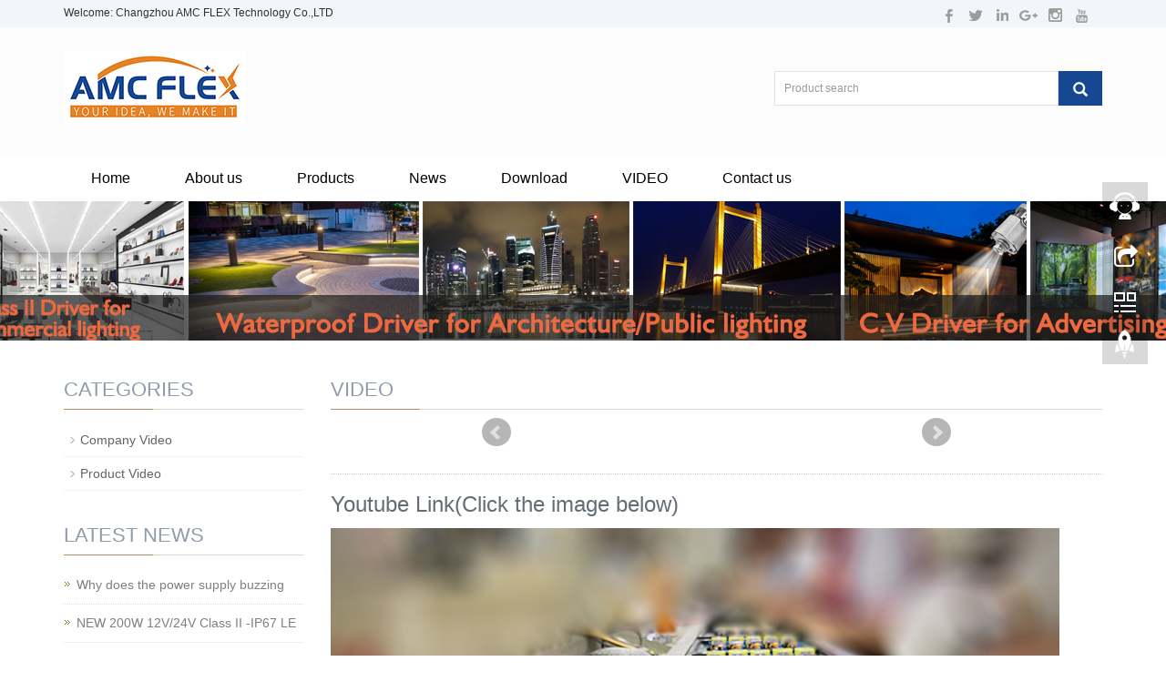

--- FILE ---
content_type: text/html; charset=utf-8
request_url: https://www.amcflex.com/photo/Production-Line.html
body_size: 6802
content:
 <!DOCTYPE html>
<html lang="en">
  <head>
    <meta charset="utf-8">
    <meta http-equiv="X-UA-Compatible" content="IE=edge">
    <meta name="viewport" content="width=device-width, initial-scale=1">
    <title>Production Line</title>
    <meta name="keywords" content="Production Line" />
    <meta name="description" content="Production Line" />
    <meta name="applicable-device"content="pc,mobile">
<link href="/Public/css/bootstrap.css" rel="stylesheet">
<link href="/Home/Tpl/default/Public/css/bxslider.css" rel="stylesheet">
<link href="/Home/Tpl/default/Public/css/style.css" rel="stylesheet">
<script src="/Public/js/jquery.min.js"></script>
<script src="/Home/Tpl/default/Public/js/bxslider.min.js"></script>
<script src="/Home/Tpl/default/Public/js/common.js"></script>
<script src="/Public/js/bootstrap.js"></script>
<!--[if lt IE 9]>
  <script src="http://cdn.bootcss.com/html5shiv/3.7.2/html5shiv.min.js"></script>
  <script src="http://cdn.bootcss.com/respond.js/1.4.2/respond.min.js"></script>
<![endif]-->
    <link href="/Home/Tpl/default/Public/css/lightbox.css" rel="stylesheet">
    <script src="/Home/Tpl/default/Public/js/lightbox.js"></script>
    <script type="text/javascript">
        $(document).ready(function(){
            $('.showpic_flash').bxSlider({
              pagerCustom: '#pic-page',
               adaptiveHeight: true,
            });

        });
    </script>
  </head>
  <body id="photo">
  
 <header>

 <link type="text/css" rel="stylesheet" href="/Home/Tpl/default/Public/fonts/font-awesome/css/font-awesome.min.css"/>
<link type="text/css" rel="stylesheet" href="/Home/Tpl/default/Public/fonts/ionicons/css/ionicons.min.css"/>
<link type="text/css" rel="stylesheet" href="/Home/Tpl/default/Public/fonts/medical-icons/style.css"/>

<div class="top_menu">
      <div class="container">
        <span class="top_name">Welcome: Changzhou AMC FLEX Technology Co.,LTD</span>
        <div class="top_lang">
         <p> <a href="https://www.facebook.com/jessica.yuan30"><img src="/Uploads/facebook.png"></a>
		  <a href="https://twitter.com/AMCFLEXTECH"><img src="/Uploads/twitter.png"></a>
		  <a href="https://www.linkedin.com/in/jessica-yuan-747276141/"><img src="/Uploads/linkedin.png"></a>
		  <a href=""><img src="/Uploads/google.png"></a>
		  <a href="https://www.instagram.com/jessica.yuan30/"><img src="/Uploads/instagram.png"></a>
		  <a href="https://www.youtube.com/channel/UCU7OE90qSaztjVzZx8mzDGw"><img src="/Uploads/youtube.png"></a></p>
        </div>
      </div>
    </div>
<div class="container">
  <div class="row">

    <div class="col-xs-12 col-sm-8 col-md-8">
        <a href="http://www.amcflex.com"><img src="/Uploads/5cb83eb0b57219455.jpg" class="logo" alt="Changzhou AMC FLEX Technology Co.,LTD"/></a>
    </div>

    <div id="topsearch" class="col-xs-12 col-sm-4 col-md-4">
        <form id="searchform" method="get" action="/search/index/g/e.html">
            <div class="input-group search_group">
                <input type="text" name="name" class="form-control input-sm" placeholder="Product search">
                   <span class="input-group-btn">
                    <span id="submit_search" onclick="searchform.submit();" title="Product search" class="glyphicon glyphicon-search btn-lg" aria-hidden="true"></span>
                  </span>
            </div>
        </form>
    </div>

  </div>
</div>
  
    <!-- Fixed navbar -->
    <nav id="top_nav" class="navbar navbar-default navbar-static-top">
      <div class="container">
        <div class="navbar-header">
          <button type="button" class="navbar-toggle collapsed" data-toggle="collapse" data-target="#navbar" aria-expanded="false" aria-controls="navbar">
            <span class="sr-only">Toggle navigation</span>
            <span class="icon-bar"></span>
            <span class="icon-bar"></span>
            <span class="icon-bar"></span>
          </button>
          <span id="small_search" class="glyphicon glyphicon-search" aria-hidden="true"></span>
          <a class="navbar-brand" href="#">NAVIGATION</a>
        </div>
        <div id="navbar" class="navbar-collapse collapse">
          <ul class="nav navbar-nav  navbar-nav-e">
           <li><a href="/">Home</a></li>

            <li class="dropdown">
                    <a href=" /About-us.html">About us</a>
                    <a href="/About-us.html" id="app_menudown" class="dropdown-toggle" data-toggle="dropdown" role="button" aria-expanded="false"><span class="glyphicon glyphicon-menu-down btn-xs"></span></a>
                      <ul class="dropdown-menu nav_small" role="menu">
                      <li><a href="/LED-Power-Supply.html">Why Choose US?</a></li>
                      </ul>
                  </li>
              <li class="dropdown">
                    <a href="/product.html">Products</a>
                    <a href="/product.html" id="app_menudown" class="dropdown-toggle" data-toggle="dropdown" role="button" aria-expanded="false"><span class="glyphicon glyphicon-menu-down btn-xs"></span></a>
                      <ul class="dropdown-menu nav_small" role="menu">
                      <li><a href="/waterproof-LED-driver-1.html">Waterproof LED Driver-Aluminum</a></li><li><a href="/Constant-Current-Adjustable-LED-Driver.html">Current-Adjustable LED Driver</a></li><li><a href="/ip67-plastic-waterproof-led-power-supply.html">Waterproof Power Supply-Plastic </a></li><li><a href="/PFC-LED-Drivers-Plastic-housing-IP67-waterproof.html">PFC Waterproof LED Drivers-Plastic</a></li><li><a href="/Super-slim-Plastic-LED-Power-Supply.html">Slim PFC LED Driver - Plastic</a></li><li><a href="/IP20-Interior-LED-transformers.html">IP20 Interior LED transformers</a></li>
                      </ul>
                  </li>
              <li class="dropdown">
                    <a href="/new.html">News</a>
                    <a href="/new.html" id="app_menudown" class="dropdown-toggle" data-toggle="dropdown" role="button" aria-expanded="false"><span class="glyphicon glyphicon-menu-down btn-xs"></span></a>
                      <ul class="dropdown-menu nav_small" role="menu">
                      <li><a href="/Company-news.html">Company News</a></li><li><a href="/Industry-news.html">Industry news</a></li><li><a href="/Frequently-Asked-Questions.html">FAQ</a></li>
                      </ul>
                  </li>
                                 <li><a href="/download.html">Download</a></li><li class="dropdown">
                    <a href="/VIDEO-LED-Power-Supply.html">VIDEO</a>
                    <a href="/VIDEO-LED-Power-Supply.html" id="app_menudown" class="dropdown-toggle" data-toggle="dropdown" role="button" aria-expanded="false"><span class="glyphicon glyphicon-menu-down btn-xs"></span></a>
                      <ul class="dropdown-menu nav_small" role="menu">
                      <li><a href="/Company-Video-AMCFLEX.html">Company Video</a></li><li><a href="/Product-Video-LED-Power-supply.html">Product Video</a></li>
                      </ul>
                  </li>
                                 <li><a href="/Contact-us-Power-Supply.html">Contact us</a></li>              
          </ul>
        </div><!--/.nav-collapse -->
      </div>
    </nav>
</header>

 <div class="page_bg" style="background: url(/Uploads/611c973cf30bc6576.jpg) center top no-repeat;"></div>
   
    <!-- main -->
      <div class="container">    
          <div class="row">

           <!-- right -->
           <div class="col-xs-12 col-sm-8 col-md-9" style="float:right">
                  <div class="list_box"> 
                    <h2 class="left_h">VIDEO</h2>

                    <!-- showpic -->
                    <div class="col-sm-11 col-md-8 col-md-offset-2" style="margin-bottom:30px; margin-top:20px;">
                        <ul class="showpic_flash">
                                                  </ul>
                        
                        <div id="pic-page">
                                                </div>
                    </div>

                    <div class="product_con">
                    <p>
	<span style="font-family:Arial;font-size:24px;">Youtube Link(Click the image below)</span>
</p>
<p>
	<span style="font-family:Arial;font-size:24px;"><a href="https://youtu.be/EiU6pRnefI4" target="_blank"><img src="/Uploads/image/20220827/20220827151627_98879.jpg" alt="" /></a><br />
</span>
</p>                    </div>

                     <div class="point">
                          <span class="to_prev col-xs-12 col-sm-6 col-md-6">PREVIOUS：<a href="/photo/Factory-View.html">Factory View</a></span>
                          <span class="to_next col-xs-12 col-sm-6 col-md-6">NEXT：<a href="/photo/SMT-Production-Lines.html">SMT Production Lines</a></span>
                      </div>


                  </div>
                  

                  <div class="list_related"> 
                    <h2 class="left_h">RELATED PHOTO</h2>
                    <div class="product_list related_list">
                        <div class="col-sm-4 col-md-3 col-mm-6 product_img">
                                <a href="/photo/Factory-View.html">
                                  <img  src="/Uploads/5dfb2c1b7e9ef3135.jpg" class="img-thumbnail" alt="Factory View"/>
                                </a>
                                <p class="product_title"><a href="/photo/Factory-View.html" title="Factory View">Factory View</a></p>
                            </div><div class="col-sm-4 col-md-3 col-mm-6 product_img">
                                <a href="/photo/SMT-Production-Lines.html">
                                  <img  src="/Uploads/6309b6fe78e405446.jpg" class="img-thumbnail" alt="SMT Production Lines"/>
                                </a>
                                <p class="product_title"><a href="/photo/SMT-Production-Lines.html" title="SMT Production Lines">SMT Production Lines</a></p>
                            </div><div class="col-sm-4 col-md-3 col-mm-6 product_img">
                                <a href="/photo/Wave-Soldering-Equipment.html">
                                  <img  src="/Uploads/5dfb2f0a020f77780.jpg" class="img-thumbnail" alt="Reflow Soldering Equipment"/>
                                </a>
                                <p class="product_title"><a href="/photo/Wave-Soldering-Equipment.html" title="Reflow Soldering Equipment">Reflow Soldering Equ</a></p>
                            </div><div class="col-sm-4 col-md-3 col-mm-6 product_img">
                                <a href="/photo/Aging-Test.html">
                                  <img  src="/Uploads/5dfb2f347ca726259.jpg" class="img-thumbnail" alt="Aging Test"/>
                                </a>
                                <p class="product_title"><a href="/photo/Aging-Test.html" title="Aging Test">Aging Test</a></p>
                            </div>                    </div>
                  </div>
              </div>    

              <!-- left -->
              <div class="col-xs-12 col-sm-4 col-md-3">
                  <div class="left_nav" id="categories">
                    <h2 class="left_h">CATEGORIES</h2>
                    <ul class="left_nav_ul" id="firstpane">
    <li>
        <a class="biglink" href="/Company-Video-AMCFLEX.html">Company Video</a><span class="menu_head">+</span>
            <ul class="left_snav_ul menu_body">
                        </ul>
    </li><li>
        <a class="biglink" href="/Product-Video-LED-Power-supply.html">Product Video</a><span class="menu_head">+</span>
            <ul class="left_snav_ul menu_body">
                        </ul>
    </li></ul>                  </div>

                  <div class="left_news">
                    <h2 class="left_h">LATEST NEWS</h2>
                    <ul class="left_news">
    <li><a href="/new/Why-does-the-power-supply-buzzing-when-connected-to-LED-Strip-PWM-Dimmer.html" title="Why does the power supply buzzing when connected to LED Strip PWM Dimmer?">Why does the power supply buzzing </a></li><li><a href="/new/NEW-200W-12V-24V-Class-II--IP67-LED-Power-Supply.html" title="NEW 200W 12V/24V Class II -IP67 LED Power Supply">NEW 200W 12V/24V Class II -IP67 LE</a></li><li><a href="/new/What-is-Inrush-Current-of-led-power-supply.html" title="What is "Inrush Current" of led power supply?What will we notice?">What is "Inrush Current" of led po</a></li><li><a href="/new/how-the-efficiency-affect-the-lifespan-of-power-supply.html" title="How the efficiency affect the lifespan of power supply">How the efficiency affect the life</a></li><li><a href="/new/new-49-409.html" title="Why does the power supply cause some noise when connecting to PWM dimmer?">Why does the power supply cause so</a></li>  </ul>                  </div>
                 <div class="index_contact">
<h2 class="left_h">CONTACT US</h2>
    <p style="padding-top:25px;">Contact: Jessica</p>
    <p>Phone: 18625298070</p>
    <p>Tel: 0519-69882666</p>
    <p>Email: info@amcflex.com</p>
    <p>Add: Huashan Road, Xinbei Area, Changzhou, Jiangsu, China</p>
</div>
              </div>

         </div>
      </div>
    
    <nav class="navbar navbar-default navbar-fixed-bottom footer_nav">
    <div class="foot_nav btn-group dropup">
        <a class="dropdown-toggle"  data-toggle="dropdown" aria-haspopup="true" aria-expanded="false" href="#">
            <span class="glyphicon glyphicon-share btn-lg" aria-hidden="true"></span>
            Share</a>  
            <div class="dropdown-menu webshare">
            <!-- AddToAny BEGIN -->
<div class="a2a_kit a2a_kit_size_32 a2a_default_style">
<a class="a2a_dd" href="https://www.addtoany.com/share_save"></a>
<a class="a2a_button_facebook"></a>
<a class="a2a_button_twitter"></a>
<a class="a2a_button_google_plus"></a>
<a class="a2a_button_linkedin"></a>
</div>
<script type="text/javascript" src="//static.addtoany.com/menu/page.js"></script>
<!-- AddToAny END -->            </div>
    </div>
    <div class="foot_nav"><a href="tel:18625298070"><span class="glyphicon glyphicon-phone btn-lg" aria-hidden="true"></span>Phone</a></div>
     <div class="foot_nav"><a  href="/Inquiry/"><span class="glyphicon glyphicon-th-list btn-lg" aria-hidden="true"></span>Inquary</a></div>
    <div class="foot_nav"><a id="gototop" href="#"><span class="glyphicon glyphicon-circle-arrow-up btn-lg" aria-hidden="true"></span>Top</a></div>
</nav>

<footer>
<div>
  <div class="foo" id="nam1">
  <div class="footer container">
                <div class="row">
				
				<!-- ��һ�� -->
                    <div class="col-md-3 col-sm-6">
                        <div id="nam1">
                            <h2 style="margin-bottom: 20px; font-size:20px;">Navigation</h2>
                    <p><a class="footer-m" href="/">Home </a></p>
                    <p><a class="footer-m" href="/About-us.html">About us </a></p>       
                    <p><a class="footer-m" href="/product.html">Product </a></p>
	 	            <p><a class="footer-m" href="/Feedback.html">Feedback </a></p>	
                    <p><a class="footer-m" href="/Contact-us.html">Contact us </a></p>						
						</div>
                    </div>
					
					<!-- �ڶ��� -->
                    <div class="col-md-3 col-sm-6" >
                        <div  id="nam1">
                            <h2 style="margin-bottom: 20px; font-size:20px;">Link</h2>
                         
	                          <div class="link_box">
  
  
      
          <p>  <a target="_blank" href="http://www.amcflex.com/">LED Power Supply</a></p><p>  <a target="_blank" href="https://light-building.messefrankfurt.com/frankfurt/en/profile/global.html">Light + Building Technology</a></p><p>  <a target="_blank" href="https://www.amcflex.com/product/75W-Waterproof-LED-drivers.html">iP67 Waterproof LED Drivers</a></p><p>  <a target="_blank" href="https://www.amcflex.com/product/150W-700mA-current-led-drivers.html">Constant Current LED Driver</a></p><p>  <a target="_blank" href="http://https://www.amcflex.com/product/150W-24V-CE-SELV-waterproof-plastic-led-power-supply.html">Plastic LED Drivers</a></p><p>  <a target="_blank" href="http://https://www.amcflex.com/product/slim-plastic-voltage-led-drivers.html">Slim Plastic LED Drivers</a></p><p>  <a target="_blank" href="https://guangzhou-international-lighting-exhibition.hk.messefrankfurt.com/guangzhou/en.html">Guangzhou International Lighting</a></p> 
   
   
</div>						<!-- ,'moban'=>'new2' -->
					   </div>
                    </div>
                   
				 <!--   ������ -->
				     <div class="col-md-3 col-sm-6 ">
                        <div class="mm" >
                           <div id="nam1">
                            <h2 style="margin-bottom: 20px; font-size:20px;">Contact Us</h2>
                		
	                      <div >
	     <p>Contact: Jessica</p>
		 <p>Phone: 18625298070</p>
		 <p>Whatsapp: 0086 18625298070</p>
		 <p>Email: info@amcflex.com</p>
		<!--  <p>Add: Huashan Road, Xinbei Area, Changzhou, Jiangsu, China</p> -->
		</div>
	<div class="icon">
		                            <a href="https://www.facebook.com/jessica.yuan30" target="_blank" class="icons"><i class="fa fa-facebook" ></i></a>
									<a href="" target="_blank" class="icons"><i class="fa fa-twitter" ></i></a>
									<a href="https://twitter.com/AMCFLEXTECH" target="_blank" class="icons"><i class="fa fa-google-plus" ></i></a>
									<a href="https://www.youtube.com/channel/UCU7OE90qSaztjVzZx8mzDGw" target="_blank" class="icons"><i class="fa fa-youtube" ></i></a>
										
		</div>						 
                        </div>
                        </div>
                    </div>
					
					<!-- ������ -->
				  <div class="col-md-3 col-sm-6 ">
                        <div id="nam1">
                            <h2 style="margin-bottom: 20px; font-size:20px;">Wechat</h2>
                     		
	            <img style="width:150px;height:150px;" class="foot-img" src="/Uploads/596c638d501bd.jpg">

                        </div>
                    </div>
				
				
            </div>
         
			</div>
			</div>
     <div class="footer-bar">
			  <div> 
    <p style="padding:0px 0 0px 0; text-align:center;" class="translation-links">
          <A href="#" data-lang="de"><IMG border=0 
                  align=absMiddle src="/Home/Tpl/default/Public/images/ico_deutsch1.gif" width=20 
                  height=14> <SPAN style="COLOR: #333">Deutsch</SPAN></A> 
          
          <A href="#" data-lang="es"><IMG border=0 
                  align=absMiddle src="/Home/Tpl/default/Public/images/ico_espanol.gif" width=20 
                  height=14> <SPAN style="COLOR: #333">Espanol</SPAN></A>
           
          <A href="#" data-lang="fr"><IMG border=0 
                  align=absMiddle src="/Home/Tpl/default/Public/images/ico_francies.gif" width=20 
                  height=14> <SPAN style="COLOR: #333">Francais</SPAN></A> 
          
          <A href="#" data-lang="it"><IMG border=0 
                  align=absMiddle src="/Home/Tpl/default/Public/images/ico_italino.gif" width=20 
                  height=14> <SPAN style="COLOR: #333">Italiano</SPAN></A>
           
          <A href="#" data-lang="pt"><IMG border=0 
                  align=absMiddle src="/Home/Tpl/default/Public/images/ico_portgues.gif" width=20 
                  height=14> <SPAN style="COLOR: #333">Portugues</SPAN></A>
           
          <A href="#" data-lang="ja"><IMG border=0 
                  align=absMiddle src="/Home/Tpl/default/Public/images/ico_japan.jpg" width=20 
                  height=14> <SPAN style="COLOR: #333">Japanese</SPAN></A> 
          
          <A href="#" data-lang="ko"><IMG border=0 
                  align=absMiddle src="/Home/Tpl/default/Public/images/ico_korea.jpg" width=20 
                  height=14> <SPAN style="COLOR: #333">Korean</SPAN></A> 
          
          <A href="#" data-lang="ar"><IMG border=0 
                  align=absMiddle src="/Home/Tpl/default/Public/images/ico_arabia.jpg" width=20 
                  height=14> <SPAN style="COLOR: #333">Arabic</SPAN></A>
           
          <A href="#" data-lang="ru"><IMG border=0 
                  align=absMiddle src="/Home/Tpl/default/Public/images/ico_russia.jpg" width=20 
                  height=14> <SPAN style="COLOR: #333">Russian</SPAN></A>
        </p>

          <!-- Code provided by Google -->
          <div id="google_translate_element" style="display:none;"></div>
          <script type="text/javascript">
            function googleTranslateElementInit() {
              new google.translate.TranslateElement({pageLanguage: 'en', autoDisplay: false}, 'google_translate_element'); //remove the layout
            }
          </script>
          <script src="//translate.google.com/translate_a/element.js?cb=googleTranslateElementInit" async type="text/javascript"></script>


          <script type="text/javascript">
              function triggerHtmlEvent(element, eventName) {
          var event;
          if(document.createEvent) {
              event = document.createEvent('HTMLEvents');
              event.initEvent(eventName, true, true);
              element.dispatchEvent(event);
          } else {
              event = document.createEventObject();
              event.eventType = eventName;
              element.fireEvent('on' + event.eventType, event);
          }
          }
                      <!-- Flag click handler -->
          $('.translation-links a').click(function(e) {

            e.preventDefault();
            var lang = $(this).data('lang');
            $('#google_translate_element select option').each(function(){
               // console.log($(this).val());
              if($(this).val().indexOf(lang) > -1) {
                  $(this).parent().val($(this).val());
                  var container = document.getElementById('google_translate_element');
                  var select = container.getElementsByTagName('select')[0];
                  triggerHtmlEvent(select, 'change');
              }
          });
          });

          </script>                  
  </div>

		 <br/>
        <div style="text-align:center; ">CopyRight 2018 Changzhou AMC FLEX Technology Co.,LTD All Right Reserved.&nbsp;<a href="/sitemap.html" target="_blank">Sitemap</a><script charset="UTF-8" id="LA_COLLECT" src="//sdk.51.la/js-sdk-pro.min.js"></script>
<script>LA.init({id: "JguygbsB9mrC55mG",ck: "JguygbsB9mrC55mG"})</script>
<a target="_blank" title="51la网站统计" href="https://v6.51.la/land/JguygbsB9mrC55mG"><img src="https://sdk.51.la/icon/4-1.png"></a> </div>
            </div>
  </div>
  
</footer>

<!--客服面板-->

    <link rel="stylesheet" type="text/css" href="/Public/css/eonline.css" />

    <div id="cmsFloatPanel">

         <div class="ctrolPanel">

               <a class="service" href="#"></a>

               <a class="message" href="#"></a>

               <a class="qrcode" href="#"></a>

               <a class="arrow" title="Top" href="#"></a>

         </div>

         <div class="servicePanel">

              <div class="servicePanel-inner">

                   <div class="serviceMsgPanel">

                        <div class="serviceMsgPanel-hd"><a href="#"><span>关闭</span></a></div>

                        <div class="serviceMsgPanel-bd">

                          <!--在线QQ-->

                          <div class="msggroup">

                                    <a target="_blank" href="https://wpa.qq.com/msgrd?v=3&uin=1905525866&site=qq&menu=yes"><img class="qqimg" src="/Public/images/qq.gif" alt="QQ On line"/>AMC FLEX</a>

                                </div>
                 

                          <!--在线SKYPE--> 

                          <div class="msggroup">

                                <a href="skype:jessica.yuan9?chat"><img  class="qqimg" src="/Public/images/skype.gif" alt="SKYPE在线客服"> Jessica</a>

                              </div>
                       

                          

                        </div>

                        <div class="serviceMsgPanel-ft"></div>

                    </div>

                    <div class="arrowPanel">

                         <div class="arrow02"></div>

                    </div>

              </div>

         </div>

         <div class="messagePanel">

              <div class="messagePanel-inner">

                   <div class="formPanel">

                        

                         <div class="formPanel-bd">

                            <!-- AddToAny BEGIN -->
<div class="a2a_kit a2a_kit_size_32 a2a_default_style">
<a class="a2a_dd" href="https://www.addtoany.com/share_save"></a>
<a class="a2a_button_facebook"></a>
<a class="a2a_button_twitter"></a>
<a class="a2a_button_google_plus"></a>
<a class="a2a_button_linkedin"></a>
</div>
<script type="text/javascript" src="//static.addtoany.com/menu/page.js"></script>
<!-- AddToAny END -->
                            <a type="button" class="btn btn-default btn-xs" href="#" style="margin: -20px 0px 0px 8px;">close</a>

                         </div>



                   </div>

                   <div class="arrowPanel">

                        <div class="arrow01"></div>

                        <div class="arrow02"></div>

                   </div>

              </div>

         </div>

         <div class="qrcodePanel">

              <div class="qrcodePanel-inner">

                   <div class="codePanel">

                         <div class="codePanel-hd"><span style="float:left">Scan the qr code</span><a href="#"><span>Close</span></a></div>

                         <div class="codePanel-bd">

                              <img src="/Uploads/5cb83f2c718076318.jpeg" alt="the qr code"/>

                         </div>

                   </div>

                   <div class="arrowPanel">

                        <div class="arrow01"></div>

                        <div class="arrow02"></div>

                   </div>

              </div>

         </div>
    </div>

    <script type="text/javascript" src="/Public/js/online.js"></script>    
  </body>
</html>